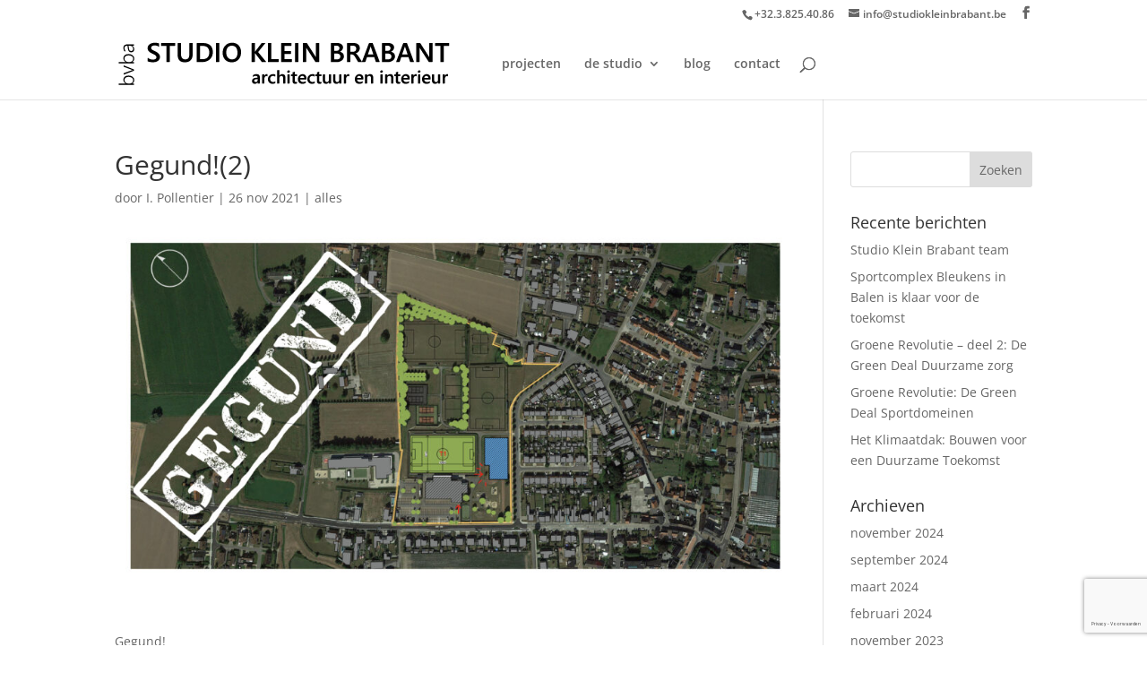

--- FILE ---
content_type: text/html; charset=utf-8
request_url: https://www.google.com/recaptcha/api2/anchor?ar=1&k=6LesHaAdAAAAAE0O6mKKwHb2nWmGxMrWCh5BmDvn&co=aHR0cHM6Ly9zdHVkaW9rbGVpbmJyYWJhbnQuYmU6NDQz&hl=nl&v=PoyoqOPhxBO7pBk68S4YbpHZ&size=invisible&anchor-ms=20000&execute-ms=30000&cb=43jdr28b2lhr
body_size: 48975
content:
<!DOCTYPE HTML><html dir="ltr" lang="nl"><head><meta http-equiv="Content-Type" content="text/html; charset=UTF-8">
<meta http-equiv="X-UA-Compatible" content="IE=edge">
<title>reCAPTCHA</title>
<style type="text/css">
/* cyrillic-ext */
@font-face {
  font-family: 'Roboto';
  font-style: normal;
  font-weight: 400;
  font-stretch: 100%;
  src: url(//fonts.gstatic.com/s/roboto/v48/KFO7CnqEu92Fr1ME7kSn66aGLdTylUAMa3GUBHMdazTgWw.woff2) format('woff2');
  unicode-range: U+0460-052F, U+1C80-1C8A, U+20B4, U+2DE0-2DFF, U+A640-A69F, U+FE2E-FE2F;
}
/* cyrillic */
@font-face {
  font-family: 'Roboto';
  font-style: normal;
  font-weight: 400;
  font-stretch: 100%;
  src: url(//fonts.gstatic.com/s/roboto/v48/KFO7CnqEu92Fr1ME7kSn66aGLdTylUAMa3iUBHMdazTgWw.woff2) format('woff2');
  unicode-range: U+0301, U+0400-045F, U+0490-0491, U+04B0-04B1, U+2116;
}
/* greek-ext */
@font-face {
  font-family: 'Roboto';
  font-style: normal;
  font-weight: 400;
  font-stretch: 100%;
  src: url(//fonts.gstatic.com/s/roboto/v48/KFO7CnqEu92Fr1ME7kSn66aGLdTylUAMa3CUBHMdazTgWw.woff2) format('woff2');
  unicode-range: U+1F00-1FFF;
}
/* greek */
@font-face {
  font-family: 'Roboto';
  font-style: normal;
  font-weight: 400;
  font-stretch: 100%;
  src: url(//fonts.gstatic.com/s/roboto/v48/KFO7CnqEu92Fr1ME7kSn66aGLdTylUAMa3-UBHMdazTgWw.woff2) format('woff2');
  unicode-range: U+0370-0377, U+037A-037F, U+0384-038A, U+038C, U+038E-03A1, U+03A3-03FF;
}
/* math */
@font-face {
  font-family: 'Roboto';
  font-style: normal;
  font-weight: 400;
  font-stretch: 100%;
  src: url(//fonts.gstatic.com/s/roboto/v48/KFO7CnqEu92Fr1ME7kSn66aGLdTylUAMawCUBHMdazTgWw.woff2) format('woff2');
  unicode-range: U+0302-0303, U+0305, U+0307-0308, U+0310, U+0312, U+0315, U+031A, U+0326-0327, U+032C, U+032F-0330, U+0332-0333, U+0338, U+033A, U+0346, U+034D, U+0391-03A1, U+03A3-03A9, U+03B1-03C9, U+03D1, U+03D5-03D6, U+03F0-03F1, U+03F4-03F5, U+2016-2017, U+2034-2038, U+203C, U+2040, U+2043, U+2047, U+2050, U+2057, U+205F, U+2070-2071, U+2074-208E, U+2090-209C, U+20D0-20DC, U+20E1, U+20E5-20EF, U+2100-2112, U+2114-2115, U+2117-2121, U+2123-214F, U+2190, U+2192, U+2194-21AE, U+21B0-21E5, U+21F1-21F2, U+21F4-2211, U+2213-2214, U+2216-22FF, U+2308-230B, U+2310, U+2319, U+231C-2321, U+2336-237A, U+237C, U+2395, U+239B-23B7, U+23D0, U+23DC-23E1, U+2474-2475, U+25AF, U+25B3, U+25B7, U+25BD, U+25C1, U+25CA, U+25CC, U+25FB, U+266D-266F, U+27C0-27FF, U+2900-2AFF, U+2B0E-2B11, U+2B30-2B4C, U+2BFE, U+3030, U+FF5B, U+FF5D, U+1D400-1D7FF, U+1EE00-1EEFF;
}
/* symbols */
@font-face {
  font-family: 'Roboto';
  font-style: normal;
  font-weight: 400;
  font-stretch: 100%;
  src: url(//fonts.gstatic.com/s/roboto/v48/KFO7CnqEu92Fr1ME7kSn66aGLdTylUAMaxKUBHMdazTgWw.woff2) format('woff2');
  unicode-range: U+0001-000C, U+000E-001F, U+007F-009F, U+20DD-20E0, U+20E2-20E4, U+2150-218F, U+2190, U+2192, U+2194-2199, U+21AF, U+21E6-21F0, U+21F3, U+2218-2219, U+2299, U+22C4-22C6, U+2300-243F, U+2440-244A, U+2460-24FF, U+25A0-27BF, U+2800-28FF, U+2921-2922, U+2981, U+29BF, U+29EB, U+2B00-2BFF, U+4DC0-4DFF, U+FFF9-FFFB, U+10140-1018E, U+10190-1019C, U+101A0, U+101D0-101FD, U+102E0-102FB, U+10E60-10E7E, U+1D2C0-1D2D3, U+1D2E0-1D37F, U+1F000-1F0FF, U+1F100-1F1AD, U+1F1E6-1F1FF, U+1F30D-1F30F, U+1F315, U+1F31C, U+1F31E, U+1F320-1F32C, U+1F336, U+1F378, U+1F37D, U+1F382, U+1F393-1F39F, U+1F3A7-1F3A8, U+1F3AC-1F3AF, U+1F3C2, U+1F3C4-1F3C6, U+1F3CA-1F3CE, U+1F3D4-1F3E0, U+1F3ED, U+1F3F1-1F3F3, U+1F3F5-1F3F7, U+1F408, U+1F415, U+1F41F, U+1F426, U+1F43F, U+1F441-1F442, U+1F444, U+1F446-1F449, U+1F44C-1F44E, U+1F453, U+1F46A, U+1F47D, U+1F4A3, U+1F4B0, U+1F4B3, U+1F4B9, U+1F4BB, U+1F4BF, U+1F4C8-1F4CB, U+1F4D6, U+1F4DA, U+1F4DF, U+1F4E3-1F4E6, U+1F4EA-1F4ED, U+1F4F7, U+1F4F9-1F4FB, U+1F4FD-1F4FE, U+1F503, U+1F507-1F50B, U+1F50D, U+1F512-1F513, U+1F53E-1F54A, U+1F54F-1F5FA, U+1F610, U+1F650-1F67F, U+1F687, U+1F68D, U+1F691, U+1F694, U+1F698, U+1F6AD, U+1F6B2, U+1F6B9-1F6BA, U+1F6BC, U+1F6C6-1F6CF, U+1F6D3-1F6D7, U+1F6E0-1F6EA, U+1F6F0-1F6F3, U+1F6F7-1F6FC, U+1F700-1F7FF, U+1F800-1F80B, U+1F810-1F847, U+1F850-1F859, U+1F860-1F887, U+1F890-1F8AD, U+1F8B0-1F8BB, U+1F8C0-1F8C1, U+1F900-1F90B, U+1F93B, U+1F946, U+1F984, U+1F996, U+1F9E9, U+1FA00-1FA6F, U+1FA70-1FA7C, U+1FA80-1FA89, U+1FA8F-1FAC6, U+1FACE-1FADC, U+1FADF-1FAE9, U+1FAF0-1FAF8, U+1FB00-1FBFF;
}
/* vietnamese */
@font-face {
  font-family: 'Roboto';
  font-style: normal;
  font-weight: 400;
  font-stretch: 100%;
  src: url(//fonts.gstatic.com/s/roboto/v48/KFO7CnqEu92Fr1ME7kSn66aGLdTylUAMa3OUBHMdazTgWw.woff2) format('woff2');
  unicode-range: U+0102-0103, U+0110-0111, U+0128-0129, U+0168-0169, U+01A0-01A1, U+01AF-01B0, U+0300-0301, U+0303-0304, U+0308-0309, U+0323, U+0329, U+1EA0-1EF9, U+20AB;
}
/* latin-ext */
@font-face {
  font-family: 'Roboto';
  font-style: normal;
  font-weight: 400;
  font-stretch: 100%;
  src: url(//fonts.gstatic.com/s/roboto/v48/KFO7CnqEu92Fr1ME7kSn66aGLdTylUAMa3KUBHMdazTgWw.woff2) format('woff2');
  unicode-range: U+0100-02BA, U+02BD-02C5, U+02C7-02CC, U+02CE-02D7, U+02DD-02FF, U+0304, U+0308, U+0329, U+1D00-1DBF, U+1E00-1E9F, U+1EF2-1EFF, U+2020, U+20A0-20AB, U+20AD-20C0, U+2113, U+2C60-2C7F, U+A720-A7FF;
}
/* latin */
@font-face {
  font-family: 'Roboto';
  font-style: normal;
  font-weight: 400;
  font-stretch: 100%;
  src: url(//fonts.gstatic.com/s/roboto/v48/KFO7CnqEu92Fr1ME7kSn66aGLdTylUAMa3yUBHMdazQ.woff2) format('woff2');
  unicode-range: U+0000-00FF, U+0131, U+0152-0153, U+02BB-02BC, U+02C6, U+02DA, U+02DC, U+0304, U+0308, U+0329, U+2000-206F, U+20AC, U+2122, U+2191, U+2193, U+2212, U+2215, U+FEFF, U+FFFD;
}
/* cyrillic-ext */
@font-face {
  font-family: 'Roboto';
  font-style: normal;
  font-weight: 500;
  font-stretch: 100%;
  src: url(//fonts.gstatic.com/s/roboto/v48/KFO7CnqEu92Fr1ME7kSn66aGLdTylUAMa3GUBHMdazTgWw.woff2) format('woff2');
  unicode-range: U+0460-052F, U+1C80-1C8A, U+20B4, U+2DE0-2DFF, U+A640-A69F, U+FE2E-FE2F;
}
/* cyrillic */
@font-face {
  font-family: 'Roboto';
  font-style: normal;
  font-weight: 500;
  font-stretch: 100%;
  src: url(//fonts.gstatic.com/s/roboto/v48/KFO7CnqEu92Fr1ME7kSn66aGLdTylUAMa3iUBHMdazTgWw.woff2) format('woff2');
  unicode-range: U+0301, U+0400-045F, U+0490-0491, U+04B0-04B1, U+2116;
}
/* greek-ext */
@font-face {
  font-family: 'Roboto';
  font-style: normal;
  font-weight: 500;
  font-stretch: 100%;
  src: url(//fonts.gstatic.com/s/roboto/v48/KFO7CnqEu92Fr1ME7kSn66aGLdTylUAMa3CUBHMdazTgWw.woff2) format('woff2');
  unicode-range: U+1F00-1FFF;
}
/* greek */
@font-face {
  font-family: 'Roboto';
  font-style: normal;
  font-weight: 500;
  font-stretch: 100%;
  src: url(//fonts.gstatic.com/s/roboto/v48/KFO7CnqEu92Fr1ME7kSn66aGLdTylUAMa3-UBHMdazTgWw.woff2) format('woff2');
  unicode-range: U+0370-0377, U+037A-037F, U+0384-038A, U+038C, U+038E-03A1, U+03A3-03FF;
}
/* math */
@font-face {
  font-family: 'Roboto';
  font-style: normal;
  font-weight: 500;
  font-stretch: 100%;
  src: url(//fonts.gstatic.com/s/roboto/v48/KFO7CnqEu92Fr1ME7kSn66aGLdTylUAMawCUBHMdazTgWw.woff2) format('woff2');
  unicode-range: U+0302-0303, U+0305, U+0307-0308, U+0310, U+0312, U+0315, U+031A, U+0326-0327, U+032C, U+032F-0330, U+0332-0333, U+0338, U+033A, U+0346, U+034D, U+0391-03A1, U+03A3-03A9, U+03B1-03C9, U+03D1, U+03D5-03D6, U+03F0-03F1, U+03F4-03F5, U+2016-2017, U+2034-2038, U+203C, U+2040, U+2043, U+2047, U+2050, U+2057, U+205F, U+2070-2071, U+2074-208E, U+2090-209C, U+20D0-20DC, U+20E1, U+20E5-20EF, U+2100-2112, U+2114-2115, U+2117-2121, U+2123-214F, U+2190, U+2192, U+2194-21AE, U+21B0-21E5, U+21F1-21F2, U+21F4-2211, U+2213-2214, U+2216-22FF, U+2308-230B, U+2310, U+2319, U+231C-2321, U+2336-237A, U+237C, U+2395, U+239B-23B7, U+23D0, U+23DC-23E1, U+2474-2475, U+25AF, U+25B3, U+25B7, U+25BD, U+25C1, U+25CA, U+25CC, U+25FB, U+266D-266F, U+27C0-27FF, U+2900-2AFF, U+2B0E-2B11, U+2B30-2B4C, U+2BFE, U+3030, U+FF5B, U+FF5D, U+1D400-1D7FF, U+1EE00-1EEFF;
}
/* symbols */
@font-face {
  font-family: 'Roboto';
  font-style: normal;
  font-weight: 500;
  font-stretch: 100%;
  src: url(//fonts.gstatic.com/s/roboto/v48/KFO7CnqEu92Fr1ME7kSn66aGLdTylUAMaxKUBHMdazTgWw.woff2) format('woff2');
  unicode-range: U+0001-000C, U+000E-001F, U+007F-009F, U+20DD-20E0, U+20E2-20E4, U+2150-218F, U+2190, U+2192, U+2194-2199, U+21AF, U+21E6-21F0, U+21F3, U+2218-2219, U+2299, U+22C4-22C6, U+2300-243F, U+2440-244A, U+2460-24FF, U+25A0-27BF, U+2800-28FF, U+2921-2922, U+2981, U+29BF, U+29EB, U+2B00-2BFF, U+4DC0-4DFF, U+FFF9-FFFB, U+10140-1018E, U+10190-1019C, U+101A0, U+101D0-101FD, U+102E0-102FB, U+10E60-10E7E, U+1D2C0-1D2D3, U+1D2E0-1D37F, U+1F000-1F0FF, U+1F100-1F1AD, U+1F1E6-1F1FF, U+1F30D-1F30F, U+1F315, U+1F31C, U+1F31E, U+1F320-1F32C, U+1F336, U+1F378, U+1F37D, U+1F382, U+1F393-1F39F, U+1F3A7-1F3A8, U+1F3AC-1F3AF, U+1F3C2, U+1F3C4-1F3C6, U+1F3CA-1F3CE, U+1F3D4-1F3E0, U+1F3ED, U+1F3F1-1F3F3, U+1F3F5-1F3F7, U+1F408, U+1F415, U+1F41F, U+1F426, U+1F43F, U+1F441-1F442, U+1F444, U+1F446-1F449, U+1F44C-1F44E, U+1F453, U+1F46A, U+1F47D, U+1F4A3, U+1F4B0, U+1F4B3, U+1F4B9, U+1F4BB, U+1F4BF, U+1F4C8-1F4CB, U+1F4D6, U+1F4DA, U+1F4DF, U+1F4E3-1F4E6, U+1F4EA-1F4ED, U+1F4F7, U+1F4F9-1F4FB, U+1F4FD-1F4FE, U+1F503, U+1F507-1F50B, U+1F50D, U+1F512-1F513, U+1F53E-1F54A, U+1F54F-1F5FA, U+1F610, U+1F650-1F67F, U+1F687, U+1F68D, U+1F691, U+1F694, U+1F698, U+1F6AD, U+1F6B2, U+1F6B9-1F6BA, U+1F6BC, U+1F6C6-1F6CF, U+1F6D3-1F6D7, U+1F6E0-1F6EA, U+1F6F0-1F6F3, U+1F6F7-1F6FC, U+1F700-1F7FF, U+1F800-1F80B, U+1F810-1F847, U+1F850-1F859, U+1F860-1F887, U+1F890-1F8AD, U+1F8B0-1F8BB, U+1F8C0-1F8C1, U+1F900-1F90B, U+1F93B, U+1F946, U+1F984, U+1F996, U+1F9E9, U+1FA00-1FA6F, U+1FA70-1FA7C, U+1FA80-1FA89, U+1FA8F-1FAC6, U+1FACE-1FADC, U+1FADF-1FAE9, U+1FAF0-1FAF8, U+1FB00-1FBFF;
}
/* vietnamese */
@font-face {
  font-family: 'Roboto';
  font-style: normal;
  font-weight: 500;
  font-stretch: 100%;
  src: url(//fonts.gstatic.com/s/roboto/v48/KFO7CnqEu92Fr1ME7kSn66aGLdTylUAMa3OUBHMdazTgWw.woff2) format('woff2');
  unicode-range: U+0102-0103, U+0110-0111, U+0128-0129, U+0168-0169, U+01A0-01A1, U+01AF-01B0, U+0300-0301, U+0303-0304, U+0308-0309, U+0323, U+0329, U+1EA0-1EF9, U+20AB;
}
/* latin-ext */
@font-face {
  font-family: 'Roboto';
  font-style: normal;
  font-weight: 500;
  font-stretch: 100%;
  src: url(//fonts.gstatic.com/s/roboto/v48/KFO7CnqEu92Fr1ME7kSn66aGLdTylUAMa3KUBHMdazTgWw.woff2) format('woff2');
  unicode-range: U+0100-02BA, U+02BD-02C5, U+02C7-02CC, U+02CE-02D7, U+02DD-02FF, U+0304, U+0308, U+0329, U+1D00-1DBF, U+1E00-1E9F, U+1EF2-1EFF, U+2020, U+20A0-20AB, U+20AD-20C0, U+2113, U+2C60-2C7F, U+A720-A7FF;
}
/* latin */
@font-face {
  font-family: 'Roboto';
  font-style: normal;
  font-weight: 500;
  font-stretch: 100%;
  src: url(//fonts.gstatic.com/s/roboto/v48/KFO7CnqEu92Fr1ME7kSn66aGLdTylUAMa3yUBHMdazQ.woff2) format('woff2');
  unicode-range: U+0000-00FF, U+0131, U+0152-0153, U+02BB-02BC, U+02C6, U+02DA, U+02DC, U+0304, U+0308, U+0329, U+2000-206F, U+20AC, U+2122, U+2191, U+2193, U+2212, U+2215, U+FEFF, U+FFFD;
}
/* cyrillic-ext */
@font-face {
  font-family: 'Roboto';
  font-style: normal;
  font-weight: 900;
  font-stretch: 100%;
  src: url(//fonts.gstatic.com/s/roboto/v48/KFO7CnqEu92Fr1ME7kSn66aGLdTylUAMa3GUBHMdazTgWw.woff2) format('woff2');
  unicode-range: U+0460-052F, U+1C80-1C8A, U+20B4, U+2DE0-2DFF, U+A640-A69F, U+FE2E-FE2F;
}
/* cyrillic */
@font-face {
  font-family: 'Roboto';
  font-style: normal;
  font-weight: 900;
  font-stretch: 100%;
  src: url(//fonts.gstatic.com/s/roboto/v48/KFO7CnqEu92Fr1ME7kSn66aGLdTylUAMa3iUBHMdazTgWw.woff2) format('woff2');
  unicode-range: U+0301, U+0400-045F, U+0490-0491, U+04B0-04B1, U+2116;
}
/* greek-ext */
@font-face {
  font-family: 'Roboto';
  font-style: normal;
  font-weight: 900;
  font-stretch: 100%;
  src: url(//fonts.gstatic.com/s/roboto/v48/KFO7CnqEu92Fr1ME7kSn66aGLdTylUAMa3CUBHMdazTgWw.woff2) format('woff2');
  unicode-range: U+1F00-1FFF;
}
/* greek */
@font-face {
  font-family: 'Roboto';
  font-style: normal;
  font-weight: 900;
  font-stretch: 100%;
  src: url(//fonts.gstatic.com/s/roboto/v48/KFO7CnqEu92Fr1ME7kSn66aGLdTylUAMa3-UBHMdazTgWw.woff2) format('woff2');
  unicode-range: U+0370-0377, U+037A-037F, U+0384-038A, U+038C, U+038E-03A1, U+03A3-03FF;
}
/* math */
@font-face {
  font-family: 'Roboto';
  font-style: normal;
  font-weight: 900;
  font-stretch: 100%;
  src: url(//fonts.gstatic.com/s/roboto/v48/KFO7CnqEu92Fr1ME7kSn66aGLdTylUAMawCUBHMdazTgWw.woff2) format('woff2');
  unicode-range: U+0302-0303, U+0305, U+0307-0308, U+0310, U+0312, U+0315, U+031A, U+0326-0327, U+032C, U+032F-0330, U+0332-0333, U+0338, U+033A, U+0346, U+034D, U+0391-03A1, U+03A3-03A9, U+03B1-03C9, U+03D1, U+03D5-03D6, U+03F0-03F1, U+03F4-03F5, U+2016-2017, U+2034-2038, U+203C, U+2040, U+2043, U+2047, U+2050, U+2057, U+205F, U+2070-2071, U+2074-208E, U+2090-209C, U+20D0-20DC, U+20E1, U+20E5-20EF, U+2100-2112, U+2114-2115, U+2117-2121, U+2123-214F, U+2190, U+2192, U+2194-21AE, U+21B0-21E5, U+21F1-21F2, U+21F4-2211, U+2213-2214, U+2216-22FF, U+2308-230B, U+2310, U+2319, U+231C-2321, U+2336-237A, U+237C, U+2395, U+239B-23B7, U+23D0, U+23DC-23E1, U+2474-2475, U+25AF, U+25B3, U+25B7, U+25BD, U+25C1, U+25CA, U+25CC, U+25FB, U+266D-266F, U+27C0-27FF, U+2900-2AFF, U+2B0E-2B11, U+2B30-2B4C, U+2BFE, U+3030, U+FF5B, U+FF5D, U+1D400-1D7FF, U+1EE00-1EEFF;
}
/* symbols */
@font-face {
  font-family: 'Roboto';
  font-style: normal;
  font-weight: 900;
  font-stretch: 100%;
  src: url(//fonts.gstatic.com/s/roboto/v48/KFO7CnqEu92Fr1ME7kSn66aGLdTylUAMaxKUBHMdazTgWw.woff2) format('woff2');
  unicode-range: U+0001-000C, U+000E-001F, U+007F-009F, U+20DD-20E0, U+20E2-20E4, U+2150-218F, U+2190, U+2192, U+2194-2199, U+21AF, U+21E6-21F0, U+21F3, U+2218-2219, U+2299, U+22C4-22C6, U+2300-243F, U+2440-244A, U+2460-24FF, U+25A0-27BF, U+2800-28FF, U+2921-2922, U+2981, U+29BF, U+29EB, U+2B00-2BFF, U+4DC0-4DFF, U+FFF9-FFFB, U+10140-1018E, U+10190-1019C, U+101A0, U+101D0-101FD, U+102E0-102FB, U+10E60-10E7E, U+1D2C0-1D2D3, U+1D2E0-1D37F, U+1F000-1F0FF, U+1F100-1F1AD, U+1F1E6-1F1FF, U+1F30D-1F30F, U+1F315, U+1F31C, U+1F31E, U+1F320-1F32C, U+1F336, U+1F378, U+1F37D, U+1F382, U+1F393-1F39F, U+1F3A7-1F3A8, U+1F3AC-1F3AF, U+1F3C2, U+1F3C4-1F3C6, U+1F3CA-1F3CE, U+1F3D4-1F3E0, U+1F3ED, U+1F3F1-1F3F3, U+1F3F5-1F3F7, U+1F408, U+1F415, U+1F41F, U+1F426, U+1F43F, U+1F441-1F442, U+1F444, U+1F446-1F449, U+1F44C-1F44E, U+1F453, U+1F46A, U+1F47D, U+1F4A3, U+1F4B0, U+1F4B3, U+1F4B9, U+1F4BB, U+1F4BF, U+1F4C8-1F4CB, U+1F4D6, U+1F4DA, U+1F4DF, U+1F4E3-1F4E6, U+1F4EA-1F4ED, U+1F4F7, U+1F4F9-1F4FB, U+1F4FD-1F4FE, U+1F503, U+1F507-1F50B, U+1F50D, U+1F512-1F513, U+1F53E-1F54A, U+1F54F-1F5FA, U+1F610, U+1F650-1F67F, U+1F687, U+1F68D, U+1F691, U+1F694, U+1F698, U+1F6AD, U+1F6B2, U+1F6B9-1F6BA, U+1F6BC, U+1F6C6-1F6CF, U+1F6D3-1F6D7, U+1F6E0-1F6EA, U+1F6F0-1F6F3, U+1F6F7-1F6FC, U+1F700-1F7FF, U+1F800-1F80B, U+1F810-1F847, U+1F850-1F859, U+1F860-1F887, U+1F890-1F8AD, U+1F8B0-1F8BB, U+1F8C0-1F8C1, U+1F900-1F90B, U+1F93B, U+1F946, U+1F984, U+1F996, U+1F9E9, U+1FA00-1FA6F, U+1FA70-1FA7C, U+1FA80-1FA89, U+1FA8F-1FAC6, U+1FACE-1FADC, U+1FADF-1FAE9, U+1FAF0-1FAF8, U+1FB00-1FBFF;
}
/* vietnamese */
@font-face {
  font-family: 'Roboto';
  font-style: normal;
  font-weight: 900;
  font-stretch: 100%;
  src: url(//fonts.gstatic.com/s/roboto/v48/KFO7CnqEu92Fr1ME7kSn66aGLdTylUAMa3OUBHMdazTgWw.woff2) format('woff2');
  unicode-range: U+0102-0103, U+0110-0111, U+0128-0129, U+0168-0169, U+01A0-01A1, U+01AF-01B0, U+0300-0301, U+0303-0304, U+0308-0309, U+0323, U+0329, U+1EA0-1EF9, U+20AB;
}
/* latin-ext */
@font-face {
  font-family: 'Roboto';
  font-style: normal;
  font-weight: 900;
  font-stretch: 100%;
  src: url(//fonts.gstatic.com/s/roboto/v48/KFO7CnqEu92Fr1ME7kSn66aGLdTylUAMa3KUBHMdazTgWw.woff2) format('woff2');
  unicode-range: U+0100-02BA, U+02BD-02C5, U+02C7-02CC, U+02CE-02D7, U+02DD-02FF, U+0304, U+0308, U+0329, U+1D00-1DBF, U+1E00-1E9F, U+1EF2-1EFF, U+2020, U+20A0-20AB, U+20AD-20C0, U+2113, U+2C60-2C7F, U+A720-A7FF;
}
/* latin */
@font-face {
  font-family: 'Roboto';
  font-style: normal;
  font-weight: 900;
  font-stretch: 100%;
  src: url(//fonts.gstatic.com/s/roboto/v48/KFO7CnqEu92Fr1ME7kSn66aGLdTylUAMa3yUBHMdazQ.woff2) format('woff2');
  unicode-range: U+0000-00FF, U+0131, U+0152-0153, U+02BB-02BC, U+02C6, U+02DA, U+02DC, U+0304, U+0308, U+0329, U+2000-206F, U+20AC, U+2122, U+2191, U+2193, U+2212, U+2215, U+FEFF, U+FFFD;
}

</style>
<link rel="stylesheet" type="text/css" href="https://www.gstatic.com/recaptcha/releases/PoyoqOPhxBO7pBk68S4YbpHZ/styles__ltr.css">
<script nonce="asgiI1lZVKJfPkW1XxaAOw" type="text/javascript">window['__recaptcha_api'] = 'https://www.google.com/recaptcha/api2/';</script>
<script type="text/javascript" src="https://www.gstatic.com/recaptcha/releases/PoyoqOPhxBO7pBk68S4YbpHZ/recaptcha__nl.js" nonce="asgiI1lZVKJfPkW1XxaAOw">
      
    </script></head>
<body><div id="rc-anchor-alert" class="rc-anchor-alert"></div>
<input type="hidden" id="recaptcha-token" value="[base64]">
<script type="text/javascript" nonce="asgiI1lZVKJfPkW1XxaAOw">
      recaptcha.anchor.Main.init("[\x22ainput\x22,[\x22bgdata\x22,\x22\x22,\[base64]/[base64]/[base64]/ZyhXLGgpOnEoW04sMjEsbF0sVywwKSxoKSxmYWxzZSxmYWxzZSl9Y2F0Y2goayl7RygzNTgsVyk/[base64]/[base64]/[base64]/[base64]/[base64]/[base64]/[base64]/bmV3IEJbT10oRFswXSk6dz09Mj9uZXcgQltPXShEWzBdLERbMV0pOnc9PTM/bmV3IEJbT10oRFswXSxEWzFdLERbMl0pOnc9PTQ/[base64]/[base64]/[base64]/[base64]/[base64]\\u003d\x22,\[base64]\\u003d\\u003d\x22,\x22w57Du8K2I8KFw5xcw4U8HcKtwqQ+wrPDtxRnDAZlwro5w4fDtsKfwpfCrWN+wqtpw4rDlUvDvsOJwr4kUsOBKCjClmEBYm/DrsOwMMKxw4FbZnbChSMuSMOLw4DCosKbw7vClMKjwr3CoMOJKAzCssKCc8KiwqbCgxhfAcOkw4TCg8KrwoDCvFvCh8OjKDZebcOsC8KqbTBycMOGJB/Cg8KZHBQTw5wBYkVbwoHCmcOGw73DrMOcTxJrwqIFwowXw4TDkyQVwoAOwp/CnsOLSsKQw7jClFbCqMK7IRMrUMKXw5/[base64]/ChTzDpml8KXFDw4DCjC0WakVpGlPCmHR2w4jDh3jCtGzDuMKUwq3DqFAWwocVScObw6XCosKTwqfDslQuw511w5TDocK2NzQgwqDDm8O7wqbCsynDlcO+CzwkwoRXZxEww63DqRc5w4pzw40hcMKQe38Twp5LDsOww58vCcKAwrbDtcO/[base64]/[base64]/KcKLw47DrcOTwo7Dt8OKF8OuTyXDpcKjw543w4h5AMOFVMOZQcKpwpNbDjxgdcKOYcOUwrXClGRiOHjDncO5JBRdc8KxccOUNBdZMsKUwrpfw5lIDkfCqlEJwrrDgx5OchJXw7fDmsKAwpMUBHXDjsOkwqcAehVZw4AIw5V/[base64]/w5jDhRjDq08MHyTCm33Drg9Tw4Q6wovCrFA1w53Di8K8wpN8BVHDjnbDssO1G0/DosOHwpw7CcOswrPDrBgZw5c8wrfCl8O7wookw61tcmHCogAWw7tIwoLDvMOjKEjCqlQ/GWnCq8O3wqk2w6bClFbCgMO2w6DCt8KzEWoHwoZ6w5MLM8OFXcKWw6DCrsOTwovCqsOJw5cfcFzCjFJiEUVZw4l0FsKrwqNewoRfw5zDsMKSR8OvPR/CtVDDv0TCh8OZQEo/w4HCjcO9C3DDiG8owoLCqMKIw5XDgGw6wqASO2jCgMOJwrxGw7BwwqBhwprCtQPDlsOjTjjDsl0mIR3DusOfw5zCgMK9RnVnw7HCssOuwos/w7krw7hvDCfDkmDDsMK1wpXDlsK1w7c1w6XCtX/ChhBtw7HCisOQChxIw78lw7TCuWAOMsOiC8O+E8OvaMOuw7/[base64]/worCmUgKwoPCmMK6wrbDtGrDunXDqxzCvU4fw5HCn2YTOcKDXi/DhsOIRsKfw63CqT4SR8KAFE7CuUrCug00w60+w7jCiQPDtF7DlQvChRRmFsObJsOVZcOGc0TDo8OPw6prw7jDm8O1woHCnMObwrHCusOHwp3DksOTw6o+QV5RSFvCncK8P01Nwqk/[base64]/[base64]/wqnCksKoIcO1NEBuwpcNw43CpcOMw6XDnj0/didiLBNKw7N4wowsw7ENWsKWwqtkwrgmwrzCh8OTB8KeLTFlRS3DkcO3wpcjD8KIw7wDQMKwwqVtLMOzM8O1TcOdK8K6wp/DoS7DksKQVERGb8ORw4ljwqLCtVdZQsKIwppKOQHDnnkMFiE+ex3DvMK6wrnCqH7Cu8K/w5k5w68Bwq5sD8OIwrc+w603w6PDtlB3JMOvw4MWw5kowrLDtxIBJyXDqMOrCDxIw4rCjMOJw5jCklvDsMKuOE5bPmsOwoIhw5jDiiLCildAwohrcVTCp8KWLcOKV8KjwrPDucOLwqjCpC/Dok8Ww7/Di8K3wqQDXMK1OmbCtcO5d3jDgzZcw5pawr1sIT7Cp3tewr/Cs8Owwo8Dw6ZgwovCi0ArZcKJwoNmwqdcwrEWWgfCpm3Dqi9sw5PCpsKKwrnDuCRRw4JzayPClhPClMK6IcOQwqPCgGrCjcOkwrgFwocrwplEJFbDu3UuFcOUwoEJEnDDuMKewqV/w64uPMKbccOnHylJwqRow5xVw60Rw7kBw4QzwpXCrcKuD8OoA8OrwrZEGcO/c8KNw6l3wqXCh8KJw4PDnkHDqsKFTQ0CNMKWwrPDlsOSaMOLw6/[base64]/Dh27DlsOXw5zCn8OHPMOaHMK4w7hsZsKjwoIXwrPClsK8SsOvwo3Dq1R9woTDohcDw6tewonCq0cBwqDDrsKEw7BjOsKYIMO9VBDDrxJJc0EuXsOVZ8K8w6orPE/CizzDj3bDk8OPw6bDi0Aow5vDsjPCmDfCucO7M8O4c8K/[base64]/[base64]/CqnNUwprCsMK0w5fDo8Oyw4HDlmU5woRBw5TClMO2wpLDkEfCs8Odw7sZNSMBKGnDqXYRbxLDsSrDjgpHKcKbwqzDoUnCgF5ZYcKtw59NPcKiHQDDrMKywqVqN8OCJBLCjcKhwqfDhsOKwqnCkRPCtWUZRARzw7jDtMOEF8KydgpzIMOmwq5cw5/CqsKVwojDicK6w4PDpsKuE33ChUcSwq5Vw5rDgsKOfxvCvStHwqopw7fDmsOGw5bCo3w3wpXCiTgiwrx4V1TDksKmw7zCj8OUCBhHSlkQwoPCqsOdEkHDljJVw4/ChWBdwonDs8K7SH7CglnCikXChizCt8KKWcKQwpYrKcKAbcORw7EYGcKiwp1CN8O/w649bjPDk8OyVMOkw4gSwr5ADsK0wqXDisOcwrbCpsOyegtTeQEfwo49Cl/Ct0shw6PCmWN0flvDnsO/Qz4nPlTCqMOKw7YUw5LDnUvDujLDg2LCusOEWzoUEk55PSssQcKfw4F9Ch0lWMOCb8ONGsOcwos2XFIaECF6wpXCq8OSQBcaNjLDgMKcwr8/w7vDnFdow4MbdxB9c8Kkwr0EGsKgFUJDworDl8KcwpwQwq8hw6NxHsOxwoPCnMKHGsOaRT5vwoHCvsKuw5fCoWLCmyLChMKoEsOdNissw7TCq8Krwq4VEk5WwrHDl1PCrsOicMKiwqVsZhLDkCfCsGNIwoZ1DAlCw69Sw7jDpcKcE3fCk2rCiMOpXzHCtA/[base64]/CtcKIw6BWInrCmsKAw7HCpwNyJsK1woDDiEzDlsKMw415w75LYAvCvsKrw47CsnjCkMK9fcOjPjFPwqnCrAQ8bHQTw5BpwpTCq8KJwrTCp8Ogw6jDqFfCmsKzw4hAw4AAwplIN8KCw5TCjmXCliTClj9jDcK+NsK1AUA/w5ofKMO1wpcBwrVrWsK0wp4Uw4tiesOZwr9jX8KpTMOow6pMw68jbsORw4VvaT8tQ1Vnw6AHCSzDt1xjwq/Cv23DvsKcIivCksKKwpbCg8OPwpQOwrBXJT4fJSpwEcOlw6I+G2sNwr1wZ8KtwpDDnsOrZBXDqcKQw49DIyrDqwR3wrBIwoJMHcK7wpvChhEFScOLw68MwrnClx/CtsOBU8KRH8OKR3PDrB3CvsO2wqPClAgIScONw47Co8O2FFPDhsOpwpMlwqTDncOnHsOuw5nCiMOpwpnCpMODw5LCm8OiSsO0w5vCsXJqHkHCv8Kjw5bDt8KKEnxlbsO4fGIew6Muw6zCi8Olwq3CsQjDuVAxwoNWNsKXJMOzaMKOwpA2w4rDnngWw4Vew7/CmMKTw5cfw6pjwovDtsKHbjUXw7BDLMK1YsOTI8OVXgTDqhclcsO0wofCqMONwq0mwpAowpp6wq1CwqoUc3/DrBtVYgHCmsKsw6UbOMOhwo5Rw7bCrwrCtilXw7nCp8Ogwp8Dw60ALMOwwokBS29RSMKteDXDqlzCl8Onwp1Gwq1OwrTCj3jCvhYidmYSFMODw7/ChMOIw6d/[base64]/DmmrCo8OhJifCu8KTEsKnwrfCtVh6HMKCI8OCWsKaFMOlw6PClV/CocORRFAmwoFGDcOgCk82JMKsDcOQwrHDhMKOw47ChsOqDsKeQTJuw4vCk8Kvw5xUwofDsUbCiMOhw5/Ci3fCkRjDiHAkw7PCl2B2w5XCjTXDnCxPw7nDvk/DrMOcVUXCj8O+w7R7W8KZZ1MLOcODw4tBwpfCmsKrw6DCjkoiR8O7w4nDtsK6wqF7w6QsW8K0aHLDoW3Dt8KWwpHCn8KhwpdawrTDuUjCgD/CrsKOw6hgAEF3an3CqlvCgEfCicKZwozDtcOhHMOlcsOPwpkRJ8K7wqBCw5ddwqFCw7xCKMO4w4zCoibCgsKbTW8BOcK5wpPDugt1wpVzD8KvM8OucxzCsXhAAFLCujhDw6gCXcKSAsKOw6rDnSLChjTDnMKAd8OpwoDCvH3CpHDCjVfCqxZ/PsOYwo/CgzcZwpFjw6zDg3ttAHoaNBlRwp7Dm2XDjcOdD03Cv8KbRURkwrwew7AswpF/[base64]/Cu1PCmWTCocKLw44BbMOCfWB8CwhHOEpsw6vCvygjw7/DtXvCtcKiwo8aw7fCvnESAhzDnV41O2bDqh1sw5wuPRPChsKOwpfCl20Lw7N1w6HChMKYw4fCriLCn8OIwoxZwozCpsOPY8ObBC8Aw44dMMKRVcK1SAdqUMKqw4rCoC7DhE5fw7dHL8Kjw4/Do8OBw75hV8Ozw7HCrVHCkjY+QWQ/w493FkfDtcK/wqJsIhUbZUsGw4hvwq0uUsKaNhQGw6ECwrwxQCLDiMKiw4Jzw4rCnUpkZMO2V01KbMOdw7jDosOKCMKbCMOdQMO6w7IXCyhhwoIPDzDCl13Cl8K/w7whwrMLwqIoB1jCscK/[base64]/Cu8Kuw53DlVRywrs1NCbCmcOEw6xqAcOvWzZbwooMNsOgwrPCij4kwoDCo3rDrsOAw5w/LRjDn8KRwqkgRB3DmMOkHsOSUsONw7UIw48fExXDt8OJC8OCHsOqHk7DrQ42w73Ck8O0TUHCp0LCry1Iw5/[base64]/w7fCscO1SBR+C8Oiw7/Cu2TCiMKAT8Kywr7DtMKlw47CrTXDiMOFwppBf8O6BkQ+JMOlIgbDi14/c8OENMK+w61+E8O/w4PCqAQ1LnUuw7oKwpXDm8OzwoHCjcKpFiZIFsOUw6U6wr/Ci39HecKFw57Ck8OxGhd4TMO+woNywprCiMOXBXbCtAbCpsKcw6oww5DDpsKJQsK5ABvCtMOoKkrCs8O5wo7DpsKGwppXwoDDgsKpSsK2aMKgVHTCh8OyaMK9wqwwUy55w7zDssO2IVs7O8OHw4I0wp3CrcO7L8O8wq8fw4sGfmFWw5ddw4B5dAF6w7V1wrPDhcKowp/Ch8OBWkjDrkXCpcKRw4hiwpQIwoIPw4dEw5dpwozDgMKsc8KOMMOhYFZ6wpXDhsKuwqXCl8O1w6Mhw5jCs8OxZQMEDMKUJsODF2kCwpfDlsOtD8OYeDc1w6TCmmPDuUZ8I8KieyRNw5rCqcKGw67ChW5xwodDwoTDsmHDgw/CiMOVwrjCvyhudcOuworCuwvCkxwKw71Yw67DlcKmLQ1yw5wpwrLDqsOgw7lqPUjDp8OSBcO7DcKoAyA0UyE2PsOlw7Q/[base64]/Co8ObwrvCqgJgw6IEw70Uw5dKcjvDhHQxfMKfwpLDo1bChQRtFFDCqMO6EMOww5bDj2rDqlVJw5oPwofCtDbDni/CtsO0MMKnwr8dIErCk8OPC8KhV8KSQ8OyDsO1HcKbw4HCt1VUw4VVYmkTwotdwr4fMlcCO8KDMcOCw4PDhsKuAnnCsDtvSGPClBLClAnCk8K+RcOKUV/[base64]/CvsKhwpHCniUGI8Krw5UScHhQwqHCsSDDuzzCrcKKVUfCvz3CmMKgDxcKcQcKZcKDw6hMw6V5DBXDjmlsw5PCtSRRwqjCqznDscO9ZgJDw5olfG9kw79vacOVTcKYw75jVsOLGj/CvndLPjHDksOWKcKcSE9VYAzDscONG37CqXLCo1DDmkUhwpPDjcOhcMOyw7vDk8ONw4fDkBsew6bCnxDDkhbChQ1Bw5IGw4jDgsOGw67DvcO7QcO9w5jDt8O3w6HDp2YpeR/CmMKPUsKXw5t/[base64]/w6vCpgnCuhQ9Ui1Mw41ZCsKrwo/Dp8OXwpzDvsOnw44hwqcxw5Vow5Jkw5XCglbDgcKnd8KfdH87dMKqwoM/QsOoNBpzSsO3RQDCpikMwp9wT8KeK37CpATCrMK7QcO+w6LDs37DmS/DggVcNcOqw47CvkdfGAfCtMK2DsKJw4oCw4lxw5jCssKTHlA5EFteasKARMOae8K1RcONDys+P2Jiw4MiYMKCe8KBMMOnwp3DgsK3w49uwpTDow4Cw55rw5PCrcK7O8K5PBFhw5vDvz1YY0hCYwcTw71bdsOHw6/DgSXDvHLCohEqA8KYLsOUwrfCj8K8VD3CksKPYmTCnsOJBsO0U309JcKNwqvDhsK7w6fCqyHCqcKKI8KFwrnCrcK/[base64]/[base64]/Cg3p4QsOXBsK5KsKyw68bwpQSNMOIw7jCq8OcbmjDhMOXw7bDhcKgw6V3wo0icAhPwo3Dnko/LMKDZ8KZfMOJw4cGABrCsWUnL10Hw7vCgMKaw7Q2VsK7HXBAGCdnRMOfDBZvN8O2TMO+LXoZWsKIw6fCo8OSwqzCgsKJZTrDhcKJwr/CuR8zw7oIwobDpxfDpGXDlMOOw6XCp1Yle3VBw4hTIBXDq1PCt0FbDQpDK8KyVMKFwofCr2MgEijCmsKow53DgybDp8K5w5HCjRhkw4JsUsOzIFt9V8OAQcOcw6DCkg7CokksKGnCqsKmG2RAcltlw6/CmMOME8OGwpAFw4MNOXJ3XcKqbcKGw5fDlMOaGMKwwrcRwo7DuRHDpMOwworCqFAPw7IAw4/DtcKUCTYWXcOgJMKmfcOxwoJ/w70BJiDDuFU8SMK3wqM+woTDjwXDvRHCszTCmMOOwpXCvsODZykbWsOhw4vDrMOGw7/CpMOSLk7CjHnDssO3dMKtw69jwqPCu8O5wodSw4xveC8nw6TCkMOMI8OAw4VYwqDDvFXCrEzCn8OIw6/Di8OeWsKAwp4XwqzCucOcwoNpwpPDhDLDvhrDjmEXwrbCqmnCtzRGEsKoTMOVw7RLw4/DssKwT8KaJlRsMMOLwrjDqsO/w7zDnMKzw7XDlMOHFcKIVT/CpFLDocOiwqrCnsO3w7nDl8OVCcORw512VkxHEHPDgMOTDMOIwrpSw7kHw6vDh8OMw6IUwqDDpMKQV8OKw5Zkw6o+JcObUB7DumLCm38Vw6nCoMKlMhTCikoRCEfCs8KvQcO4wr9hw6vDmsOTKnRePMO3K0RwSMOfVXjDnBRuw4TDs0hXwpzCvDnCmhI/wrgqwoXDtcKhwo3CvkkKcsONVcKzc35+ByfCnQjCsMKAwrPDgh9Tw4LDk8KeC8K6J8OrdMOAwqzCp1/CjMKaw5pvw4ZJw43CsD7CgmM3G8Kww4DCvsKGwpIoZcOlwpXCjsOqNkjDjhrDrDvDmFAPcHDDhcOLwqoLIn/[base64]/[base64]/CoHPDnwzDp0TDicOnwoDDqsO6w4vCjwBxOzINQMKgw6DChAdQwq1kfwzDphXDpcOjwqHCoETDiFbCmcOXw7/[base64]/[base64]/woBlLxDDrFgAw7HChyfCkcOSE8OHLTJSw43CvT0awoNvEcKuGgnDh8Kbw74vwqPCkMKATsKmw5RHL8OANMOZw4E9w7hqw5/DtsOpwpwhw4nChcKXwo/DusKBFcKzw4sNUlkWSMKjaH7Co2LCoRPDicK+cHEvwqsiw6ojw7DChwAdw6jCtsKIwrQtP8OrwqLCt0UzwqElFGnCgzsJw7pRSxZESnbDuQdDZBlXw5MUw61FwqHDkMKhw7/[base64]/[base64]/[base64]/w67CrcOfIG/DiwsqPMKQQMOGwovCgH0yCgU4TMKaYMO+DsK8wrs1wrTDlMKpcgfChsKtw5hUwooMwqnDl34TwqhDYSEaw6TCsHspGUcNw5HDp3YmOELDvcO6FCjDosOyw5Mzw5EVI8OLWi4aPMOIHgRkw5VQw6A3w7/Di8O1w4ARHA1jwoVdHsOJwpnCnkNgcRtIw48eCHfClcKbwoRGw7RbwoHDosOsw4AywpdbwoXDq8KEw4/Cp3rDuMK5WB9lJGMyw5VuwqZbAMO+w6DDlgZfZwPDsMKzwpR7wrEGTMK6w4R9XX3DgBtXw51wwrXCvmvCgj0ww4LDr3zDhz/CvsO7wrAhNCI/w7NkPMKZf8KAw6bCs0HCvkjCsjHDlMOCwo7DtMK8Q8OHMsOZw6VowqI4FklIZ8OCPMOYwpULalBnblEheMO0EHd8DA/[base64]/DsMKmw7lxBRXCjsOKw4jCsH4Vw7dlBMKYw53CixHDjD8TZcOAw5l4HgQpCcOuJMKiBmHDiBLDmShhw5fCkyEgw4rDlhkqw5PDkxgGTRxzJiPCgsK8KjFxVsKoeBccwqVRKn0BTg50SnBlw6LDiMKDw5nCtnLDtFl2w7w/wovCvVPCr8KYw5QSGnMiAcOewpjDmmpAwoDDqcKkYwzDnMOpMMOVw7QMw5XCv28iE2gzD03Ch2dbD8OTw5I0w6Zvw59NwqvCtsOgw513TA0THMKiw65ucMKDd8O4DgPCp2AGw4/Cg17DhcKqUjHDvMOnwqDClVk+w4vDncKcUMKhwprDtlcmCwvCucOUw7/CvcK1I3dUZkkaY8K2woXCisKnw6HChFvDkC/DoMKgw6/CplAtecOvR8OaXgxKa8Kiw7snwpQtEXzDlcOvWCUFM8Olwo3DhCU8w4RVBiIfeHTCoUfCkcKkw5HCtMObHhPDrsKHw43DnsKRBAVKCWnCq8OUK3vCgQc3wptYw6JTNUbDusOMw6oAGktFJcKmw7hhI8K+w5hdMGY/JQzDnx0IA8O2wo1Pw5LCr3XCiMODwp1rYsKMYykzcw0HwoPDn8KMU8K8w63CnzJ/cDPDnXE4wo8ww6LCi3wdChdxwprDtCQEfXs6AcOePMO4w40ww43DmAPDtm1Kw7DDnhAnw5fCpCwqPcObwp1cw5PDj8Osw5/CrMKQF8OCw5bDjVMZw5xaw7JaBMKdGsKhwpk7bMOQwoQkwroCbsO0w7oeHQnDo8OYwr4ew7wBH8KLJcO6w6nDicO+ZwNlKBLCth7ChQvDnMO5esO/wonCl8O9IBEfMTrCvScWKxZwb8Kew7gQwpYgSmE4MsOLwo0Wb8O4w5VdHsOjw7YLw5zCoQLCoC5+FMKSwozCksKZwpHDlMK/[base64]/DhxLCl8OQESo+w67Dj8KEfQAZwpPCjMOtw7x5wq7Dg8Oww4jCmVFddlrCuisTw7PDqsOvHSzCm8O2V8O3OsOZwq/DnzNvwq7ChUgwTl3CnMOLX1h/UwhlwqlXw7h0KsKSKcKgdRkXOQXDtcKLWBQjwpdQw45qDcO8Zlwww4rDqiNRw67DoXxew6zCnMKDc1JqUmc8KgMZwoTDscOjwrZjwoPDl1XDh8KUO8KGC3LDksKOJ8KewrPCribChcOSZcK3Sm/Chz/CtMOxJCbCoyTDs8KfXsKyKV0sYEUVG3TCisOQw5ovwqtPHw55w5zCsMKXw4bDjcKVw53CihwOJMOIJj/DtSB8w6vCh8OpTcOFwoPDhw/DpMKOw7dIPcKGw7TDnMK8WnsKd8K3wrzDoGUnPlp6w5XDpMKow6EuZBvCt8K5w4TDnMKWwqjDmW0Kw6U/w4PDsBPDrcK5bX9RLEobw6VmJcK/[base64]/DpsONw6fCnl3Dv1FPGcOhSzxmeU3Dt3wRw73Cji7Cl8OmJzUfw48XI0l8w4/[base64]/Drh1ZdDHCjcONbMOaw5dIEMKow7TDqMKmDsK1bcO+wqpsw6Bmw79mwq3CnRbCrXIpE8KWw5lfwq8yIn8Ywoo6wo/Cv8KFw5fDnRxvRMK4wprCh0lew4nDpsKobsKLV2TCqTDDsSLCqcKRcFLDmcOqasO9wp1aeyAZRivDicOrajHDsEUULxNDeFTCq0PCoMOzDMOSe8ORf2rCoT3CsArCsV5RwpYFf8OkfsOLwrzCsEE+SVbCgcK9aixVw7J7wp0nw7MNTgcGwokKHH7CvS/CqmNVwqnCuMKLw4Niw7/DscOxWXU1SMKcd8OiwqkyTsOswoV5CHtmw7fCuiwdHcOdBsK/BsOmw5wpZcOywo3CgjkHRkACBMKmGsOIw6YmC2XDjkMIGcOrwpzDon3DnWciwoXDuVvCt8Odw5XCmRgjACVTDMOzw7wjE8Ktw7HDvsKkwr/CjUAywo4uQnpwC8KTwojCnlkIUMKRwpPCi1haPWHCtDEaXcOPDMKkbC7DisO4ZcKPwpMcwr/DlDPDkj9hPwJINVLDg8OLPmDDjsK5BMKNC2VWNsKZw7RwQMKRw7J3w7zCnEHClMKcbkbChSDDq0XDt8K7woRXQ8Khw7zDqMOgHcKDworDkcKQw7ZuwqnDnMK3ISs0wpDCiHoYeSrCpcOFJ8O/DAsSTMKkSsK/RnIbw6kpLxrCvRXDmVPCpsOREcKNUcKww6hHKxNTw6wETMOueFA9F3TDnMObw7x0SkFfwpscwqfDnCzCtcO2w6LDlRYnLBQhdms+w6JQwp56w68GGcO0esOGdcK/Ww8rMzrCkyAUYcOsfzkGwrDChCtCwq3DjHfClWvDoMK0wrrDuMOpMcOKCcKXDHPDplTDo8K+w57CjsOsZFrCq8OTE8Onwp7DtBfDkMKXdMKlOGp7QQQbLcOewonCig/DusOBCMOnwp/ChiDDq8KJwrYRwpEBw4E7AsKfJhLDocKcw5fCrMONwqsawqw/fAXCsURDZsOkw6zCrT/DjcOGa8O0RMKPw4pdw7zDnxrDiUlbSsKjWsO8FQ1fR8Kwc8OawqYEcMO9RGbDgMK/[base64]/DtzFyw6cCwrbCnlvCvRrDqsOxw5bDjHDDtsOwYVjDrAkaw7MDJcOHeWnCuWzDt30NBsK+OSPCrhR1w6PCixgnw6nChRTCu3tEwoVTWhomwoMwwpB+WgzCtHgjVcOew5dPwpPDoMKoUsK4PMOSw5/DqsObAV5Ow7XCkMO2w6c0wpfCq1/CpMKrw6cfwr8bw4rDjsOVwq4wRCzDuz16w7xGw4DDr8Ofw6AnPFUXwrpVwqLCui3CsMODw60/[base64]/DlS5fw7YzWcOqwo3DusOGbsOcQMOEWTrCpcKTRsOIw4lAw5RNZHIec8OqwrvCp2TDrHnDkUbDsMOnwql8wp9NwoDCqE8rAFhlw7dBbT3CqgsHRTHChw7Cn1dLGEE3L3nCgMOVGsOsd8Ojw7vCkjDCmcKnA8Oiw4lSeMK/YnfCu8KsFT9hL8OvSFDDnsOUdhDCrsKLw5vDpcO9McKhEcKjVHl+BhjDlsKqJDPCnMKcwqXCpsOHWDzCjx0NB8KjOF3CpcOVw78ga8Kzw41sScKjAsKzw7rDlMK/wrLCsMOVwppVYsKowpI/EwYLwrbCjcOTEDxCag1Hwpcrwrt3O8KqQMK/[base64]/CgB7DkcKqT01Qw6bCp8Oew4XCn1jCkMK8CsKTw5Z+wpYqZxt9VcK3w6rDkcOTwoXCnsKsPMOqaSLCmVx7wojCusKgHsKwwp90wq0IJ8ORw753WnTCkMOxwrZnb8KDCHrCh8OPVwoBXlQ+EUzClGNPMGXDkcK4J0hpTcKaSMKgw5TCvW/CsMOow5QYw4TCtQ/CpMKzN0vCisOca8KmF3fDpWLDnkNDwq1tw5h5wqzCl0DDuMOiVj7CksOjBUPDjQLDv2R1w7bDrA9jwoECw4nCtRgtwr4LbsKvQMKqwrrDjx0sw43CjMOtUsOTwrNVw4YSwq/CpS8NEl/CkzbCscKhw4jCuUXCrlYvbx4HA8KxwrNCwoTDp8KrwpvDrFXCuStbwowhVcKXwpfDp8Kjw67CgBoIwpx1c8KywozCm8OrWEI8wpIKJ8OsZMKZw6I+QS7Dh1Ebw5jClsKDIk0kWFDCvsKWIMOQwo/Dq8KZOMKiw6E2E8OIQDHDk3TDi8KQCsOKw5XCmcKKwrxvRDsvw41MNxLDgcOxw4tJCAXDhBXCnMKNwoZvWDgJw6rCtBkowq8HOzPDoMODw5nCkkNAw6N/[base64]/CjjfCucOFJcKGecKZw48zwoBhDmBVPmPDpsOhMBLDhsOuwqDDlMOqHRQIFMK1w5c+w5DCmHZVYlhgwrsow6gxJnoOJ8OWw5FQc2XCp0fCt3w7wo7Dq8O1w7hKw6nDvhZuw6bCmsKlIMOWHWQhXkpyw5DDjBbDnGxgUgvDpsOEScKWw5gBw4FXHsK9wrjDk1/[base64]/Cu8OPwojDuSnCpMKBbcKZw4jDrhvCvsKZwqpswpLDkSclWANULsKcw7Qnw5HCqcO6aMKewpHCscKsw6TCrsKUGHk5HMOIVcKPSV0sMm3ClH1+wr0fXX7DvsK6SsOZd8KZw6ENwoHCvT0Dw5zCjcKjVsO6KxrDk8KRwr9/Uy7CocKiYTdlw7cOcsOsw6hiw43ChBzCklDCigTCncOZPMKbw6XDnybDl8OTwo/DiFNzDsKWO8KAw6LDn0vDscKAZsKfwoXCuMK1P3tUwpzClkrDtRfDt0pOYMOgeV8vOMK4w7/CjcKkI2DCmQfDsgjClcK7w59Swqc8W8O+w4zDtMKVw581wppPLcOhLxZ2wpNwfGDDgMKLcMK6w5jDjTxTWFvDk0/[base64]/w4Eow6czwrVJw5zCtcOKw5dEwoLDlcKvwo3CpyRhRcOyRsO9HF/ChTlRw5LDpGM4w4jDjCpqwoAww43CmT3DiTpxCMKSwr9kNcOxD8KjAsKlwqo2w5bCkhLCucObMGIkVQXDql/CjQJgwqlya8OyAyZVasO8wpDCvkx2wphEwoHDmh9+w7LDn3g1R0DChcOLwrpnAMOYw5vDnsOGwq1QM1PDmWISQiwDB8OlKUZwZnDChMOqWTtOQFwXw5rCvsOUwqLCqcO5dl9OP8OKwrQcwpkHw6HDvcKmNzrDkDNUccOmcD/CtcKGDATDjsObJ8O3w41cwprCnDXDllPChTrCtH7CgWHDlMKzdD0Pw5Jqw4ItIMK4R8K1FyJoOj7DlAHDrErDq3LDhDXDu8KpwrcMworCgsKCT1nDnArChMK8LCrCkELCq8KYw58mPMKyNl4/w7vCrmnDhBPDvMK1aMO/wrHCpQ4ZWVzCgyzDh2HDlwcmQRrCusOAwpAXw7TDgsK0QBHCpDB7NWjDk8KVwpzDqmnDo8OYEVfDnsOrAjptw6NOw7LDkcK/cFzCgMOCGTFdcsKKMVzDnjbDmcOTEG3Crwo0FMKKwo7ChsK/csOPw4/[base64]/w5Vqw5PDg8KOah/CkkVwwrPDicKBw6dMfCTDq8OffMK/[base64]/DhVjDv3tPZmM/EgM2wpTCssOowqgIw4fCrsK9MW/[base64]/DhMO8ZFZtw5lZwqdvw7Q5w47DhwhUwoEmP8Ksw7VvwpfCiiJecsKLwqTDg8K9N8O2eQpuRk8YaSjCjsOSXcORPMOww6EJSMOTBMOpScOcFMKrwqTCkhLChTloSCDCg8ODUizDqsOgw4DCpMO1DTfDjMOZcyp7QF/DiFJrwpDCq8KGOsOSecOmw4PDql3CpXJQwrrDk8KmfmnDgFkUBjrDiGVQKzxSUVbCgmhSwoUPwoQEfVVQwrVNBsKDeMKqLcO2w6nCo8KWwqHCuz7DhxtHw457w7Q1OyHCm3LCpHslDcOKw4MgXGDDjcOyOsKpBsKXUsKQJ8O5w5zDoV/CrlDConRsHcO0PMOHLcOJw5B0JB9Mw5FfbWdBacOHSAgLFsKSdmMpw5DCh04PBAgRbMOawqpBbSfCvMK2LcKFwonCrwoUYsKSw6YXd8KmMwh6w4dEYDjCnMKKccK+w6/Dl1jDvgArwr1zY8KxwoTChXBXBMOowqBTI8ORwrlJw7DCisKgEzzCjMKgTV7DlCIxw4sZUsK9YMO9FsO/wogzwo/Cqgh9wpg/w48lwoUMwopfB8OhKwcLw71MwoQJUnfCl8K0w6/[base64]/CiVzDrXUoDcKRRVHDgMKBwqwJDipewrvCqsKJIyzDoHxAw63CohJBUcKoXsOuw7VgwpR8XxBNwqHCmgnClcKzCkwoe0sqBTzCrMOdC2XDqzPCnxxifcOww5LCjsKvBgB/wo0QwrvCsCUxeRzCrxcDwoklwrJnfkw+McOAwoTCp8KSw4Fcw7TDssKHLyLCvsO4wqlOwp/CnU3ClsOFFDrCv8Kzwrl2w5Udw5DCmMKwwoRLw6TDqR7DvcOlw5J/PRPCt8KeP03Dg1kTYU3Cq8OEHcK/RMK8w4Z6CsKQw5d3Q1lIKzbDsDkoBDRRw51cXnM2XDYLMmJ/[base64]/DsXJ9wpTDlUhBSwDCq8OtVE9EP8KFCMKIw6xzbVvDiMKiCcOyXhLDt3bCp8KPw5rCkUZjwrMJw4JVw4vDgnDDt8KfFk0XwpIWw7/DpsK2wrbDksOtwrhxw7PCkMK9wpzCkMKbw67Dm0XCuk9OIWk2wqvDgsO2w6gnVkcsdwjDmnkUI8KRw7Q/w57DrMKVw6jDvsOcw78ew4wHI8OAwpJcw6dLPsO2wrzCl3jCi8Oyw7/Ds8ONNsKAccOdwrdJPMOVcsORTF3CocKZw6rCphjCk8KKw4k5wpXCpMORwqTCm2xSwo/CmMOeBsOyWcOrK8O2FcO4wqt1woXCgMOew6/Cp8OYw5PDpcOSa8Ojw6wGw440OsKyw64LwpLCllwxYFQNwqNrwqdyLxh2XMKdw4bCjcK/w63CnC7DgDIxK8OWf8O9a8O0w7/[base64]/[base64]/[base64]/[base64]/SxpOU1Uvc3h0b8OsdsOOwr/ChsKAwokiw7TCjMK+w7ldT8KNMcOFbMKOw5Akw4zDl8OiwrzDr8K/[base64]/[base64]/[base64]/CvVtOwqQWw6VZw7TCvsOYwrgoaMKabVE1fAbCgy1Nw65GYnlSw53DlsKjwoDCo3ESwojDgMKOBTjCnMKow4HDmsK6w7XCnVrCocOLD8KwTsKzw4/CgMOmw63CpsKtw5fChcK0wp9ERRw8wo/DmGrChghuNMKhUsK+wr7Cl8Oqw4UYw5jCncKPw7c6SydvHjVPwoFtwp3Dq8OTc8OXBFLDjMKjwqHDssO9eMO1RcOIN8KWWsKHO1bDvg3DuBbDrlLDgcOAF0jCkGDDm8KIw6cXwr/DmCBhwqnDpsO5ZsKGbll5XVMyw59iTcKCwoLDn3tfDcKwwp4xw7t8HW/CkmBCdVJhHjfCs2ViTAXDtiDDtUtEw4DDs2hJw5bCq8KfYntMwp3DuMK3w58Rw4Rtw6NTYcO5wqzCiQHDh13CgEZAw6jDsjrDicKkwqwfwpg3FMKawqzDj8ODw4BHw68/w7TDpkjCpEpEah3CscOtwoLCu8KLHMKbw5LCuHLCnMOAZcKMAy8Aw4vCq8OmB3oFVsKxXhoJwrMjwoQHwrsWWsKmTVDCqMKTw7cURsK5Szljw48vwpjCo0JQfsOwFmvCrsKCFEHCnMOMMDhQwr9ow7EfYcKHw6XCqMOyfMO1WAE+w5/DmMOyw6ILCsKqwpEEw5/DqhB2XcOEKyvDjsOrLVDDjGfCiEfCocK2wonClsKzDxvCkMOeDTI2wpIJHCIvw5c9aTzCqRLDjmYtOcOwaMKLw7LDsXnDtMOew73DkEDDo1/[base64]/[base64]/[base64]/DqMO2BsOaB0nCsTJDwovCq0fCscKqw6kTPsKaw6PCnC9qN3LDlBd9OV/[base64]/Dj2bCn8KZewk4wrViAwJnecKJB8K/JlnCpCXDqMOHw6wnwqVVUFl5w7Yvwr/Cmg/Cj0kkMcOydlcbwpdvSsKnOMK/wrXChzZOwrtEw4TCh07Cs23Dq8K+NFjDji/CtHdJwrkUWzfDv8OLwp0qNsOQw73Dl37CjnvCqiRcQ8O6Y8OlQMOpBC8IBXdgwoAyw5bDiBApB8OwwrvDqcOqwrg6U8OCFcKzw64ew7MXFsKLwoDDvgnDuRbCgMO2UynCksK9E8K/[base64]/DkwjDocKMRsOmC2rDocO8X2fCssKOw7lKwrbCtcOQwp0XNz7Ci8KNRT80w63ClA1Dw4/DviZAbV8Uw4V+wp9KaMOhCnnCmw3DnsO5wo/Ct1tFw6bDpcKgw4bCo8OAa8O+RHfCpMKVwp/Dg8OVw7ZXwrXCoQgCeWVww5vDhcKWJRx+OMKFw6NJXFTCqsOxMkDCs2Rjwrw/[base64]/[base64]/wozCh1HDjFQjwpxAw4bDgcOuw5sYw6bClMKIeRETwpgBdMK/eyLDvMO9CcK2Zjh6w7bDni/DvsKuS2UmHsOJwrHDihsAw4HDvcO/w59Qw4PCugdaBMKzS8O3OW3DlsKqQEtAwqA9fcO2XGjDtGArwow9wqQ8wpBZRjHCqzjCkVLDoCfDmmDDusONCyEreCAMwqrDvn9ow4jCnsOXw50+woLDocOBJEUGw7dLwrtKTsKIJXTDlWLDtcK/QU5NAG/Dj8K5ZxLChnUew5oew6QCLjYMOyDClMKLfmXClcKTTcKxZMO1wrQMWsKnVlQ3w4HDr3zDvhgCwrszdR5Uw59pwoDDrnvCjzJ8LHFywr/Dg8Kow7A9wrsJNsK4wpM9wo3Cn8OCw6XDhwrDusO2w6rDoGo/LXvCkcOtw7tPXMO0w6xlw4PCrjZ4w4llSFtPG8ODwrl/[base64]/Dtw0Fw4XCocKLw6olYsK/woHDvSvDngHDmgNjwojDmWvDjEENDcO4TcKEwpTDoyjDsTnDg8Ocwq4kwosOJcOew4MEw5c/YMKYwogrAMK8flhlEcOaBMO4Wyofw50xwp7Cm8OqwrZHw6jCuynDjSZJYzjDjybDgsKew6Nhw4HDsCfCsXcewp7CoMOHw4jChhYfwqrDjHnDl8KfTsKtw63CmMKGw7zDnUhuw598wpPCosKrPsKNwrrCtXoQIQl/asKowrhQZiEzw4J5QsKRw6PClMOqHBfDucKfXsKyc8KhF0cMw57Cp8K6TkbDk8KLP0PCnsOjTMKUwog5UDvCnMO7wrHDkMOfUMKAw68Awo1mAAkjMl1LwrvCnMOOWwNYF8Oowo/[base64]\x22],null,[\x22conf\x22,null,\x226LesHaAdAAAAAE0O6mKKwHb2nWmGxMrWCh5BmDvn\x22,0,null,null,null,1,[21,125,63,73,95,87,41,43,42,83,102,105,109,121],[1017145,739],0,null,null,null,null,0,null,0,null,700,1,null,0,\[base64]/76lBhnEnQkZnOKMAhnM8xEZ\x22,0,1,null,null,1,null,0,0,null,null,null,0],\x22https://studiokleinbrabant.be:443\x22,null,[3,1,1],null,null,null,1,3600,[\x22https://www.google.com/intl/nl/policies/privacy/\x22,\x22https://www.google.com/intl/nl/policies/terms/\x22],\x22OhAPi0MnMn+AaX7GK557XOCcAgkJQRrjOtlgRxD06j4\\u003d\x22,1,0,null,1,1769110002585,0,0,[187,170,218,61,90],null,[209,122],\x22RC-J8DrLkJMtUH0yA\x22,null,null,null,null,null,\x220dAFcWeA4raLoDdERTvuJjEo0qz-VX9E1mfEG1SRbgAL9eQvEpP-Avk3S271x5jpdPCIleBDaK5oHaOdKz1HhmCUJSN8zOEi2HaQ\x22,1769192802485]");
    </script></body></html>

--- FILE ---
content_type: text/css
request_url: https://studiokleinbrabant.be/wp-content/uploads/so-css/so-css-Divi.css?ver=1544747067
body_size: 355
content:
/* Change columns from 2-3 */
 
/*.gridlayout .et_pb_portfolio_items .et_pb_grid_item  {
 width: 28.333% !important;
margin: 0 7.5% 7.5% 0 !important;
}*/

/*Grid layout 3 Columns*/
.gridlayout .et_pb_portfolio_items .et_pb_grid_item {width: 28.333% !important;margin: 0 2.5% 2.5% 0 !important;} 
.gridlayout .et_pb_portfolio_items .et_pb_grid_item:nth-child(3n) {margin-right: 0 !important;} 
.gridlayout .et_pb_portfolio_items .et_pb_grid_item:nth-child(3n+1) {clear: left!important;} 
.gridlayout .et_pb_portfolio_items .et_pb_grid_item {clear: unset !important;}


/*Blogpage*/
.blogpage.et_pb_posts .et_pb_post a img,     .archive .et_pb_post a img,     .search .et_pb_post a img { max-width: 210px!important;float: left;padding-right: 20px;}
.blogpage.et_pb_posts .et_pb_post {padding: 19px;    border: 1px solid #d8d8d8;    background-color: #fff;   word-wrap: break-word;} 
.et_pb_post {margin-bottom:20px}
/*sidebar blog*/
.et_pb_posts .et_pb_post a img,  .archive .et_pb_post a img,  .search .et_pb_post a img { max-width: 150px!important;float: left;padding-right: 20px;}

/* responsive breakpoints */



@media only screen and (min-width : 1279px) {



       



}











@media only screen and (max-width : 1279px) {



   

.gridlayout .et_pb_portfolio_items .et_pb_grid_item {width: 100% !important;margin: 0 7.5% 7.5% 0 !important;} 
 	

}











@media only screen and (max-width : 960px) {


 	

  



}











@media only screen and (max-width : 768px) {


.gridlayout .et_pb_portfolio_items .et_pb_grid_item {width: 100% !important;margin: 0 7.5% 7.5% 0 !important;} 
 	



}











@media only screen and (max-width : 480px) {



   	



}